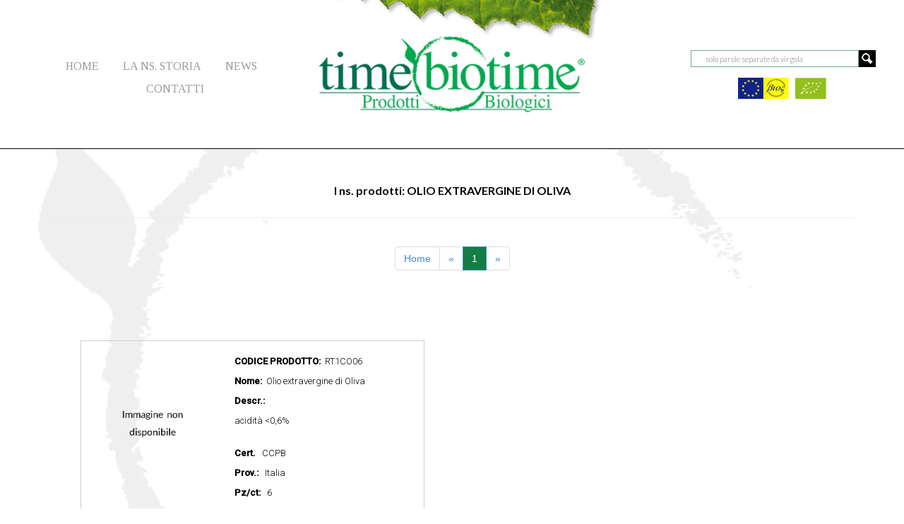

--- FILE ---
content_type: text/html
request_url: http://www.timebiotime.com/prodotti_page.php?id=67&pag=0&pagina=1&categoria=confezionati&nome=olio%20extravergine%20di%20oliva
body_size: 4121
content:
<!--[if IE]>
    <script src="http://html5shim.googlecode.com/svn/trunk/html5.js"></script>
<![endif]-->
<!--[if lt IE 9]>
	<script src="js/html5.js"></script>
<![endif]-->
<!DOCTYPE html ">
<html lang="it">
<head>
<meta http-equiv="Content-Type" content="text/html; charset=utf-8" />
<meta name="description" content="confezionati: olio extravergine di oliva - Pagina: 1 - Prodotti biologici Surgelati, Secchi, Freschi, Confezionati, per celiaci, diabetici e intolleranti."  />
<meta name="keywords" content=""  />
<meta name="author" content="Martino Scanferlato Web Designer Freelance"  />
<meta name="copyright" content="&copy; 2026 Time s.a.s."  />
<meta name="language" content="IT, italian"  />
<meta name="viewport" content="width=device-width, initial-scale=1">
<br>
<link rel="apple-touch-icon" sizes="57x57" href="Immagini/apple-touch-icon-57x57.png">
<link rel="apple-touch-icon" sizes="60x60" href="Immagini/apple-touch-icon-60x60.png">
<link rel="apple-touch-icon" sizes="72x72" href="Immagini/apple-touch-icon-72x72.png">
<link rel="apple-touch-icon" sizes="76x76" href="Immagini/apple-touch-icon-76x76.png">
<link rel="apple-touch-icon" sizes="114x114" href="Immagini/apple-touch-icon-114x114.png">
<link rel="apple-touch-icon" sizes="120x120" href="Immagini/apple-touch-icon-120x120.png">
<link rel="apple-touch-icon" sizes="144x144" href="Immagini/apple-touch-icon-144x144.png">
<link rel="apple-touch-icon" sizes="152x152" href="Immagini/apple-touch-icon-152x152.png">
<link rel="apple-touch-icon" sizes="180x180" href="Immagini/apple-touch-icon-180x180.png">
<link rel="icon" type="image/png" href="Immagini/favicon-32x32.png" sizes="32x32">
<link rel="icon" type="image/png" href="Immagini/android-chrome-192x192.png" sizes="192x192">
<link rel="icon" type="image/png" href="Immagini/favicon-96x96.png" sizes="96x96">
<link rel="icon" type="image/png" href="Immagini/favicon-16x16.png" sizes="16x16">
<link rel="manifest" href="Immagini/manifest.json">
<link rel="mask-icon" href="Immagini/safari-pinned-tab.svg" color="#5bbad5">
<link rel="alternate" hreflang="it-it">
<meta name="msapplication-TileColor" content="#da532c">
<meta name="msapplication-TileImage" content="Immagini/mstile-144x144.png">
<meta name="theme-color" content="#ffffff">
<meta property="og:title" content="Time s.a.s. Prodotti Biologici Surgelati" >
<meta property="og:description" content="Prodotti biologici Surgelati, Freschi, Confezionati" >
<meta property="og:type" content="website" > 
<meta property="og:image" content="http://www.timebiotime.com/Immagini/immagine.jpg" >
<meta property="og:url" content="http://www.timebiotime.com" >
<meta name="robots" content="index, follow">

<!--[if gte IE 5.5000]>
<style type="text/css">img, div { behavior: url(iepngfix.htc) }</style>  
<script type="text/javascript" src="js/iepngfix_tilebg.js"></script>
<![endif]-->
<title>confezionati: olio extravergine di oliva - Pagina: 1 - Catalogo biologici | Time s.a.s.</title>
<link href='https://fonts.googleapis.com/css?family=Tinos:400,700' rel='stylesheet' type='text/css'>
<link href='https://fonts.googleapis.com/css?family=Lato:400,100,100italic,300,300italic,400italic,700,700italic' rel='stylesheet' type='text/css'>
<link rel="stylesheet" href="https://maxcdn.bootstrapcdn.com/font-awesome/4.6.1/css/font-awesome.min.css">
<link href='https://fonts.googleapis.com/css?family=Roboto:400,300,500' rel='stylesheet' type='text/css'>
<style type="text/css">@import url('CSS/styles.css');</style> 
<script type="text/javascript" src="js/jquery-1.12.3.min.js"></script>
<script type="text/javascript" async src="js/bootstrap-min.js"></script>
<script>
	$(document).ready(function(){
			var navHeight = $('.nav_desktop').height();
		if ((screen.width>=850)) {
			$(window).scroll(function(){
				if ($(window).scrollTop() > navHeight){
					$('.scroll').css({'display':'block'});
					
					}else{
					$('.scroll').css({'display':'none'});
			}});
		} else {
			$('.nav_desktop').css({'display':'block', 'position':'fixed', 'top':0, 'left':0});
			$('.scroll').css({'display':'none'});
		}


		
		jQuery.fn.clickToggle = function(a,b) {
		  var ab=[b,a];
		  function cb(){ ab[this._tog^=1].call(this); }
		  return this.on("click", cb);
		};
		  $('#icona_menu').clickToggle(function(){
			$('.scroll').css({'margin-top': 0});
		}, function(){
		if((screen.width >1065)) {
			$('.scroll').css({'margin-top': '-80px'});
		} else {
			$('.scroll').css({'margin-top': '-110px'});
		}
		});
					
	});


</script>

</head>
<body>
	<div id="header">
		<div class="container-fluid">
			<div class="row">
				<div class="nav_desktop">
				<!--menu desktop-->
					<div id="menu_desktop" class="col-sm-4 hidden-xs"  >
						<ul>
							<li ><a href="index.php" class="" title="" ><img src="Immagini/mela_menu.png" class="img_hover">HOME</a></li>
							<li><a href="la-ns-storia.php" class="" title=""><img src="Immagini/mela_menu.png" class="img_hover">LA NS. STORIA</a></li>
							<li><a href="news.php"  title="" class=""><img src="Immagini/mela_menu.png" class="img_hover">NEWS</a></li>
							<li><a href="contatti.php"  title="" class=""><img src="Immagini/mela_menu.png" class="img_hover">CONTATTI</a></li>
						</ul>
						<div class="clearer"></div>
					</div>
					<!--menu mobile-->
					<div class="hidden-lg hidden-md hidden-sm col-xs-4">
						<img src="Immagini/hamburger.png" alt="menu_mobile" id="hamburger_mobile" width="64" height="64" >
						<div id="menu_mobile" class="hidden-lg hidden-md hidden-sm col-xs-12">
						<ul>
							<li ><a href="index.php" title="" class=""><span class="fa fa-check spunta"></span>HOME</a></li>
							<li><a href="la-ns-storia.php"  title="" class="" ><span class="fa fa-check spunta"></span>LA NS. STORIA</a></li>
							<li><a href="news.php"  title="" class=""><span class="fa fa-check spunta"></span>NEWS</a></li>
							<li><a href="contatti.php"  title="" class=""><span class="fa fa-check spunta"></span>CONTATTI</a></li>
						</ul>
						
						</div>
						
					</div>
					<div class="col-sm-4 hidden-xs">
						<img src="Immagini/logo_home5.png" class="img-responsive" alt="Time Bio Time Prodotti Biologici" id="logo_rid" width="400">
					</div>
					<div class="hidden-lg hidden-sm hidden-md col-xs-8">
						<img src="Immagini/logo_home5.png" class="img-responsive" alt="Time Bio Time Prodotti Biologici" id="logo_rid" width="300">
					</div>
	
					<div id="search" class="col-sm-4  hidden-xs">
						<div class="row">
							<form name="search" action="search.php" method="post">
								<table>
									<tr><td><input type="text" name="prodotto" id="casella" placeholder="solo parole separate da virgola"></td><td><input type="image" src="Immagini/lente.png" id="lente" width="16" height="16" alt="submit" name="invio"></td></tr>
								</table>
							</form>
						</div>
							<br><br>
													<div class="row center-block" id="loghi_header">
							<p><a href="pdf/certificatodiConformita.pdf" target="_blank" title="scarica il certificato"><img src="Immagini/loghi/certbios_small.jpg" alt="Sistema di controllo certificato Bios s.r.l." height="30"></a> &nbsp; <img src="Immagini/loghi/logo_bio.jpg" alt="logo bio eu" height="30"> </p>
						</div>
					</div>
					<div class="clearer">
					</div>

				</div>
			</div>
			<div class="row">
				<div class="scroll">
					<div id="menu_desktop" class="col-sm-5 col-xs-12"  >
						<ul>
							<li ><a href="index.php" class="" title="" ><img src="Immagini/mela_menu_white.png" class="img_hover">HOME</a></li>
							<li><a href="la-ns-storia.php"  class="" title="la-ns-storia.php"><img src="Immagini/mela_menu_white.png" class="img_hover">LA NS. STORIA</a></li>
							<li><a href="news.php"  title="" class=""><img src="Immagini/mela_menu_white.png" class="img_hover">NEWS</a></li>
							<li><a href="contatti.php"  title="" class=""><img src="Immagini/mela_menu_white.png" class="img_hover">CONTATTI</a></li>
						</ul>
						<div class="clearer"></div>
					</div>
					<div class="col-sm-3 col-xs-12" >
						<img src="Immagini/logo_home2.png" class="img-responsive" alt="Time Bio Time Prodotti Biologici" id="logo_rid" width="150">
					</div>
					<div id="search" class="col-sm-4  col-xs-12">
						<form name="search" action="search.php" method="post">
							<table>
								<tr><td><input type="text" name="prodotto" id="casella" placeholder="solo parole separate da virgola"></td><td><input type="image" src="Immagini/lente.png" id="lente" width="16" height="16" alt="submit" name="invio"></td></tr>
							</table>
						</form>
					</div>
					<div class="clearer">
					</div>	
			<div id="icona_menu">
				<li class="fa fa-navicon fa-lg"></li>
			</div>
					
				</div>						
			</div>
		</div>
	</div>	
	<div class="main" id="prodotti">
		<div class="container">
						<h2>I ns. prodotti: OLIO EXTRAVERGINE DI OLIVA</h2>
						<hr>	
		<div class="row">
						
						<div class="text-center"<p><ul class="pagination"><li><a href="index.php#ancora_h1">Home</a></li><li><a href="prodotti_page.php?id=67&pag=0&pagina=1" rel="nofollow">&laquo;</a></li><li class="active" ><a href="prodotti_page.php?id=67&pag=0&pagina=1&categoria=confezionati&nome=Olio extravergine di oliva">1</a></li><li><a href="prodotti_page.php?id=67&pag=0&pagina=1" rel="nofollow">&raquo;</a></li></ul></p></div>							<div class="col-md-5 col-xs-12 contenitore_prodotto">						
							<!--<div class="col-offset-sm-1 col-sm-5  col-offset-md-1 col-md-5 col-md-5  col-xs-12 contenitore_prodotto">-->
								<div class="col-sm-5 col-xs-12" >
																		<img class="img-responsive center-block" src="Immagini/prodotti/non_disponibile.png">
																	</div>
								<div class="col-sm-7 col-xs-12 prodotti" style="display:block" >
									<p><b>CODICE PRODOTTO:</b> &nbsp;RT1CO06</p>
									<p><b>Nome:</b>  &nbsp;Olio extravergine di Oliva</p>
									<p><b>Descr.:</b> &nbsp; <p>acidit&agrave; &lt;0,6%<br />
&nbsp;</p>
</p>
									<p><b>Cert.</b> &nbsp; CCPB</p>
									<p><b>Prov.:</b> &nbsp; Italia</p>
									<p><b>Pz/ct:</b> &nbsp; 6</p> 
									<p><b>Cont.:</b> &nbsp;1 Lt</p>
									<br>
									<img class="img-barcode" src="mainfiles/barcode.processor.php?encode=EAN-13&bdata=8052440071067&height=30&scale=1.2&bgcolor=%23ffffff&color=%23000000&file=&folder=&type=png&Genrate=Create+Barcode" />									<br>
									<p>&nbsp;</p>
								</div>
								<div class="clearer"></div>
							</div>

									
		</div>
	</div>
</div>
							<script type="text/javascript">
									var contenitore = 0;
									$('.contenitore_prodotto').each(function(){ 
										var altezza=$(this).height();
										if (altezza > contenitore) {
										/*if($('.contenitore_prodotto').height() > contenitore){  */
										contenitore=altezza; 									
										}
								});
								$('.contenitore_prodotto').css({'height': contenitore});	
						</script>
		
<div id="footer">
			<div class="container-fluid">
				<div class="row">
					<div class="col-sm-4  hidden-xs" id="left">
					<img class="img-circle" src="Immagini/loghi/biogustai.jpg" alt="marchio distribuito: Compagnia dei BioGustai" title="Compagnia dei BioGustai">
					<img class="img-circle" src="Immagini/loghi/acqua.jpg" alt="marchio distribuito: Acqua 3608" title="Acqua 3608">
					<img class="img-circle" src="Immagini/loghi/vegan2.jpg" alt="marchio distribuito: Vegan" title="Vegan">
					<img class="img-circle" src="Immagini/loghi/trionfo.jpg" alt="marchio distribuito: Gran Trionfo" title="Gran Trionfo">
					</div>
					<div class="col-sm-4" id="center">
						<div itemscope itemtype="http://schema.org/Organization">
						<h4><span itemprop="legalName">Time s.a.s</span> | <span itemprop="address"> Via A. Volta n. 28, 31030 Dosson di Casier (TV)</span></h4>
						<p><li class="fa fa-phone"></li>&nbsp;&nbsp;<span itemprop="telephone">+39 0422 493123</span>&nbsp;&nbsp;<span>|</span>&nbsp;&nbsp;<li class="fa fa-fax"></li>&nbsp;&nbsp;<span itemprop="faxNumber">+39 0422 493131</span></p>
						<p><li class="fa fa-envelope-o"></li>&nbsp;&nbsp;<span itemprop="email">info@timebiotime.com</span></p>
						<p>CCIAA TV e P.I. <span itemprop="vatID">01755020268</span></p>
						</div>
					</div>
					<div class="col-sm-4 col-xs-12 " id="right">
						<p><a href="privacy.php">Privacy</a> <span>|</span> <a href="cookie.php">Cookie</a> <!--span>|</span--> <!--a href="http://www.martinoscanferlato.com" target="_blank">Credits</a--></p>
						<p>&copy; Copyright 2026 Time. s.a.s.</p>
					</div>

				</div>
			</div>	
		</div>

<script type="text/javascript">
	$(document).ready(function(){
		if ((screen.width>=767)) {
			var box = 0;
			var icona = 0;
			$('.riga_prodotti .class_icona').each(function(){  
					if($(this).height() > icona){  
					icona = $(this).height(); 
					}			
			});
			$('.riga_prodotti .class_prodotti').each(function(){  
					if($(this).height() > box){  
					box = $(this).height();  
			}
			
			}); 
					
			if( box > icona ) {
			$('.riga_prodotti .class_prodotti, .riga_prodotti .class_icona').css({'height' : box})
			var top = (box/3)/2;
			$('.icona_categorie').css({'margin-top': top})
			
			} else {
			$('.riga_prodotti .class_icona, .riga_prodotti .class_prodotti').css({'height' : icona})		
			var top = (icona/3)/2;
			$('.icona_categorie').css({'margin-top': top})
			
		}}
		if((screen.width <767)) {
		$('#hamburger_mobile').click(function(){
			$('#menu_mobile').fadeIn(500)
		});
		$('#menu_mobile').click(function(){
			$(this).fadeOut(500)
		});
		};

	});
</script>	
<!--<script>
  (function(i,s,o,g,r,a,m){i['GoogleAnalyticsObject']=r;i[r]=i[r]||function(){
  (i[r].q=i[r].q||[]).push(arguments)},i[r].l=1*new Date();a=s.createElement(o),
  m=s.getElementsByTagName(o)[0];a.async=1;a.src=g;m.parentNode.insertBefore(a,m)
  })(window,document,'script','https://www.google-analytics.com/analytics.js','ga');
  ga('create', 'UA-54446744-2', 'auto');
  ga('set', 'anonymizeIp', true);  
  ga('send', 'pageview');

</script>-->
</body>
</html>
